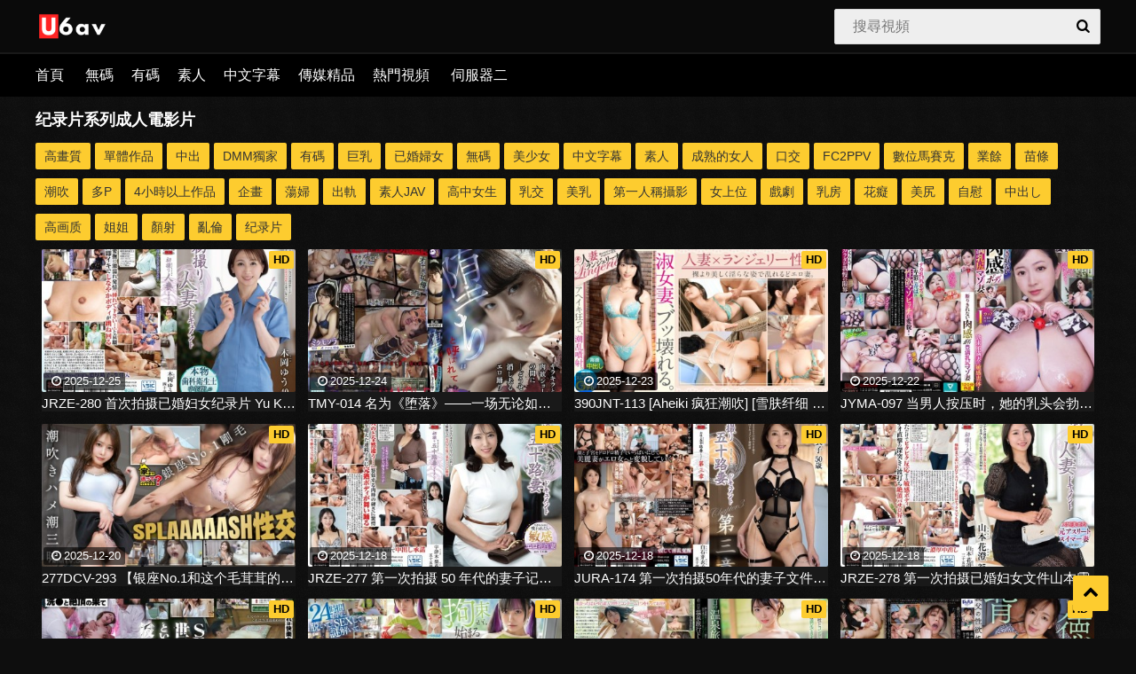

--- FILE ---
content_type: text/html; charset=utf-8
request_url: https://u6av.com/e/tags/index.php?page=3&tagid=151&line=20&tempid=2
body_size: 6970
content:
<!DOCTYPE html>
<html lang="zh-TW">
<head>
<meta http-equiv="Content-Type" content="text/html; charset=utf-8">
<meta name="renderer" content="webkit">
<meta content="always" name="referrer">
<meta content="always" name="unsafe-url">
<meta http-equiv="X-UA-Compatible" content="IE=edge,chrome=1">
<meta name="viewport" content="width=device-width, initial-scale=1, maximum-scale=1, user-scalable=0">
<meta name="keywords" content="纪录片" />
<meta name="description" content="纪录片 " />
<title>"纪录片系列"成人電影片列表頁 4 - U6AV</title>
<link rel="stylesheet" type="text/css" href="/theme/css/u6.css">
<script src="/theme/js/jquery-1.12.0.min.js"></script>
<script src="/theme/js/main.js" type="text/javascript"></script>
</head>
<body>
<div class="wrapper">
<header class="header">
				<div class="container">
					<a href="#" class="nav-toggle"><i class="icon-menu"></i></a>
					<a href="#" class="search-toggle"><i class="icon-search"></i></a>
					<div class="logo clearfix" style="height: 40px;">
						<a href="/" style="margin: 0px;">
							<img src="/theme/images/logo.png" height="34px">
						</a>
					</div>
					<div class="search">
						<form onsubmit="return checkSearchForm()" method="post" name="searchform" id="searchform" class="searchform" action="/e/search/index.php" >
							<input type="text" name="keyboard" id="q" class="input-search" placeholder="搜尋視頻" value="">
							<button type="submit" class="btn-search"><i class="icon-search"></i></button>
        <input type="hidden" value="title" name="show">
        <input type="hidden" value="1" name="tempid">
        <input type="hidden" value="news" name="tbname">
        <input name="mid" value="1" type="hidden">
        <input name="dopost" value="search" type="hidden">
						</form>
					</div>
				</div>
			</header>
			<nav class="nav">
				<div class="container">
					<ul class="nav-main">
						<li><a href="/">首頁</a></li>
<li><a href="/e/action/ListInfo/?classid=2">無碼</a></li><li><a href="/e/action/ListInfo/?classid=1">有碼</a></li><li><a href="/e/action/ListInfo/?classid=5">素人</a></li><li><a href="/e/action/ListInfo/?classid=3">中文字幕</a></li><li><a href="/e/action/ListInfo/?classid=4">傳媒精品</a></li><li><a href="/popular/">熱門視頻</a></li>
<li><a href="https://k6av.com/" target="_blank">伺服器二</a></li>
<!--<li><a href="https://x6dh.com" target="_blank">更多好站</a></li>-->			
</ul>
				</div>
			</nav>
			<div class="keywords-container container">
			    <div class="columns">
			        <h2>纪录片系列成人電影片</h2>
<div class="tags">
 
<a href="/e/tags/?tagname=%E9%AB%98%E7%95%AB%E8%B3%AA"  target="_self"><span class="tag">高畫質</span></a>     
<a href="/e/tags/?tagname=%E5%96%AE%E9%AB%94%E4%BD%9C%E5%93%81"  target="_self"><span class="tag">單體作品</span></a>     
<a href="/e/tags/?tagname=%E4%B8%AD%E5%87%BA"  target="_self"><span class="tag">中出</span></a>     
<a href="/e/tags/?tagname=DMM%E7%8D%A8%E5%AE%B6"  target="_self"><span class="tag">DMM獨家</span></a>     
<a href="/e/tags/?tagname=%E6%9C%89%E7%A2%BC"  target="_self"><span class="tag">有碼</span></a>     
<a href="/e/tags/?tagname=%E5%B7%A8%E4%B9%B3"  target="_self"><span class="tag">巨乳</span></a>     
<a href="/e/tags/?tagname=%E5%B7%B2%E5%A9%9A%E5%A9%A6%E5%A5%B3"  target="_self"><span class="tag">已婚婦女</span></a>     
<a href="/e/tags/?tagname=%E7%84%A1%E7%A2%BC"  target="_self"><span class="tag">無碼</span></a>     
<a href="/e/tags/?tagname=%E7%BE%8E%E5%B0%91%E5%A5%B3"  target="_self"><span class="tag">美少女</span></a>     
<a href="/e/tags/?tagname=%E4%B8%AD%E6%96%87%E5%AD%97%E5%B9%95"  target="_self"><span class="tag">中文字幕</span></a>     
<a href="/e/tags/?tagname=%E7%B4%A0%E4%BA%BA"  target="_self"><span class="tag">素人</span></a>     
<a href="/e/tags/?tagname=%E6%88%90%E7%86%9F%E7%9A%84%E5%A5%B3%E4%BA%BA"  target="_self"><span class="tag">成熟的女人</span></a>     
<a href="/e/tags/?tagname=%E5%8F%A3%E4%BA%A4"  target="_self"><span class="tag">口交</span></a>     
<a href="/e/tags/?tagname=FC2PPV"  target="_self"><span class="tag">FC2PPV</span></a>     
<a href="/e/tags/?tagname=%E6%95%B8%E4%BD%8D%E9%A6%AC%E8%B3%BD%E5%85%8B"  target="_self"><span class="tag">數位馬賽克</span></a>     
<a href="/e/tags/?tagname=%E6%A5%AD%E9%A4%98"  target="_self"><span class="tag">業餘</span></a>     
<a href="/e/tags/?tagname=%E8%8B%97%E6%A2%9D"  target="_self"><span class="tag">苗條</span></a>     
<a href="/e/tags/?tagname=%E6%BD%AE%E5%90%B9"  target="_self"><span class="tag">潮吹</span></a>     
<a href="/e/tags/?tagname=%E5%A4%9AP"  target="_self"><span class="tag">多P</span></a>     
<a href="/e/tags/?tagname=4%E5%B0%8F%E6%99%82%E4%BB%A5%E4%B8%8A%E4%BD%9C%E5%93%81"  target="_self"><span class="tag">4小時以上作品</span></a>     
<a href="/e/tags/?tagname=%E4%BC%81%E7%95%AB"  target="_self"><span class="tag">企畫</span></a>     
<a href="/e/tags/?tagname=%E8%95%A9%E5%A9%A6"  target="_self"><span class="tag">蕩婦</span></a>     
<a href="/e/tags/?tagname=%E5%87%BA%E8%BB%8C"  target="_self"><span class="tag">出軌</span></a>     
<a href="/e/tags/?tagname=%E7%B4%A0%E4%BA%BAJAV"  target="_self"><span class="tag">素人JAV</span></a>     
<a href="/e/tags/?tagname=%E9%AB%98%E4%B8%AD%E5%A5%B3%E7%94%9F"  target="_self"><span class="tag">高中女生</span></a>     
<a href="/e/tags/?tagname=%E4%B9%B3%E4%BA%A4"  target="_self"><span class="tag">乳交</span></a>     
<a href="/e/tags/?tagname=%E7%BE%8E%E4%B9%B3"  target="_self"><span class="tag">美乳</span></a>     
<a href="/e/tags/?tagname=%E7%AC%AC%E4%B8%80%E4%BA%BA%E7%A8%B1%E6%94%9D%E5%BD%B1"  target="_self"><span class="tag">第一人稱攝影</span></a>     
<a href="/e/tags/?tagname=%E5%A5%B3%E4%B8%8A%E4%BD%8D"  target="_self"><span class="tag">女上位</span></a>     
<a href="/e/tags/?tagname=%E6%88%B2%E5%8A%87"  target="_self"><span class="tag">戲劇</span></a>     
<a href="/e/tags/?tagname=%E4%B9%B3%E6%88%BF"  target="_self"><span class="tag">乳房</span></a>     
<a href="/e/tags/?tagname=%E8%8A%B1%E7%99%A1"  target="_self"><span class="tag">花癡</span></a>     
<a href="/e/tags/?tagname=%E7%BE%8E%E5%B0%BB"  target="_self"><span class="tag">美尻</span></a>     
<a href="/e/tags/?tagname=%E8%87%AA%E6%85%B0"  target="_self"><span class="tag">自慰</span></a>     
<a href="/e/tags/?tagname=%E4%B8%AD%E5%87%BA%E3%81%97"  target="_self"><span class="tag">中出し</span></a>     
<a href="/e/tags/?tagname=%E9%AB%98%E7%94%BB%E8%B4%A8"  target="_self"><span class="tag">高画质</span></a>     
<a href="/e/tags/?tagname=%E5%A7%90%E5%A7%90"  target="_self"><span class="tag">姐姐</span></a>     
<a href="/e/tags/?tagname=%E9%A1%8F%E5%B0%84"  target="_self"><span class="tag">顏射</span></a>     
<a href="/e/tags/?tagname=%E4%BA%82%E5%80%AB"  target="_self"><span class="tag">亂倫</span></a>     
<a href="/e/tags/?tagname=%E7%BA%AA%E5%BD%95%E7%89%87"  target="_self"><span class="tag">纪录片</span></a>    </div>
			        <div class="videos-container">
<div class="th">
						<div class="th-image">
							<a href="/censored/218448.html">
								<img src="/timthumb.php?src=https://n1.1026cdn.sx/censored/b/413303_JRZE-280.jpg&w=380&h=214">
								<span class="th-rating th-rating-up"><!--<i class="icon-thumbs-up-alt"></i>84%--></span>
																<span class="th-hd">HD</span>
																<span class="th-duration"><i class="icon-clock"></i>2025-12-25</span>
								<!--<span class="th-views"><i class="icon-eye"></i><em class="clicknum" data-class="1" data-id="218448">...</em></span>-->
							</a>
						</div>
						<a class="th-description" href="/censored/218448.html">JRZE-280 首次拍摄已婚妇女纪录片 Yu Kioka</a>
					</div><div class="th">
						<div class="th-image">
							<a href="/censored/218398.html">
								<img src="/timthumb.php?src=https://n1.1026cdn.sx/censored/b/413190_TMY-014.jpg&w=380&h=214">
								<span class="th-rating th-rating-up"><!--<i class="icon-thumbs-up-alt"></i>84%--></span>
																<span class="th-hd">HD</span>
																<span class="th-duration"><i class="icon-clock"></i>2025-12-24</span>
								<!--<span class="th-views"><i class="icon-eye"></i><em class="clicknum" data-class="1" data-id="218398">...</em></span>-->
							</a>
						</div>
						<a class="th-description" href="/censored/218398.html">TMY-014 名为《堕落》——一场无论如何都会被抹去的色情舞蹈，在闪闪发光和淫荡的表演之间</a>
					</div><div class="th">
						<div class="th-image">
							<a href="/amateur/218342.html">
								<img src="/timthumb.php?src=https://n1.1025cdn.sx/amateur/b/270585_390JNT-113.jpg&w=380&h=214">
								<span class="th-rating th-rating-up"><!--<i class="icon-thumbs-up-alt"></i>84%--></span>
																<span class="th-hd">HD</span>
																<span class="th-duration"><i class="icon-clock"></i>2025-12-23</span>
								<!--<span class="th-views"><i class="icon-eye"></i><em class="clicknum" data-class="5" data-id="218342">...</em></span>-->
							</a>
						</div>
						<a class="th-description" href="/amateur/218342.html">390JNT-113 [Aheiki 疯狂潮吹] [雪肤纤细 x 中出 x G 奶] [成人不道德内衣性爱] 黑发雪肤美女妻子被大鸡巴毁了！！这是别人的鸡鸡，但我想看看。我想触摸它。我想舔它，我想咬它。名媛夫人内心深处隐藏的欲望爆发，疯狂、超越快感……！！！【澪，26岁，结婚1年】#31</a>
					</div><div class="th">
						<div class="th-image">
							<a href="/censored/218264.html">
								<img src="/timthumb.php?src=https://n1.1025cdn.sx/censored/b/412852_JYMA-097.jpg&w=380&h=214">
								<span class="th-rating th-rating-up"><!--<i class="icon-thumbs-up-alt"></i>84%--></span>
																<span class="th-hd">HD</span>
																<span class="th-duration"><i class="icon-clock"></i>2025-12-22</span>
								<!--<span class="th-views"><i class="icon-eye"></i><em class="clicknum" data-class="1" data-id="218264">...</em></span>-->
							</a>
						</div>
						<a class="th-description" href="/censored/218264.html">JYMA-097 当男人按压时，她的乳头会勃起，阴户会变得湿润。身材丰满，屁股丰满，让人无法拒绝的受虐狂妻子。 Reo Fujisawa，一位受虐狂妻子，当她的大屁股被戏弄时就会射精。</a>
					</div><div class="th">
						<div class="th-image">
							<a href="/amateur/218084.html">
								<img src="/timthumb.php?src=https://n1.1025cdn.sx/amateur/b/270404_277DCV-293.jpg&w=380&h=214">
								<span class="th-rating th-rating-up"><!--<i class="icon-thumbs-up-alt"></i>84%--></span>
																<span class="th-hd">HD</span>
																<span class="th-duration"><i class="icon-clock"></i>2025-12-20</span>
								<!--<span class="th-views"><i class="icon-eye"></i><em class="clicknum" data-class="5" data-id="218084">...</em></span>-->
							</a>
						</div>
						<a class="th-description" href="/amateur/218084.html">277DCV-293 【银座No.1和这个毛茸茸的SP】800万日元阴毛保险！？阴毛生长4年了！神奇湿润的阴毛！泵式硬活塞深喉！没错，没错！你太伤喉咙了！⇒ 女人把男人的手指深深地含在嘴里，就是受虐狂⇒ 说到受虐狂……不写也能理解的很难玩⇒ 太吹了！喷！马鞍潮！飞溅性爱⇒阴毛爱！我向一个正在掉头发的女人抱怨……我可以带她回家吗？案例.285</a>
					</div><div class="th">
						<div class="th-image">
							<a href="/censored/217969.html">
								<img src="/timthumb.php?src=https://n1.1025cdn.sx/censored/b/412671_JRZE-277.jpg&w=380&h=214">
								<span class="th-rating th-rating-up"><!--<i class="icon-thumbs-up-alt"></i>84%--></span>
																<span class="th-hd">HD</span>
																<span class="th-duration"><i class="icon-clock"></i>2025-12-18</span>
								<!--<span class="th-views"><i class="icon-eye"></i><em class="clicknum" data-class="1" data-id="217969">...</em></span>-->
							</a>
						</div>
						<a class="th-description" href="/censored/217969.html">JRZE-277 第一次拍摄 50 年代的妻子记录 Rika Utsugi</a>
					</div><div class="th">
						<div class="th-image">
							<a href="/censored/218006.html">
								<img src="/timthumb.php?src=https://n1.1026cdn.sx/censored/b/412707_JURA-174.jpg&w=380&h=214">
								<span class="th-rating th-rating-up"><!--<i class="icon-thumbs-up-alt"></i>84%--></span>
																<span class="th-hd">HD</span>
																<span class="th-duration"><i class="icon-clock"></i>2025-12-18</span>
								<!--<span class="th-views"><i class="icon-eye"></i><em class="clicknum" data-class="1" data-id="218006">...</em></span>-->
							</a>
						</div>
						<a class="th-description" href="/censored/218006.html">JURA-174 第一次拍摄50年代的妻子文件第3章白石芽衣子</a>
					</div><div class="th">
						<div class="th-image">
							<a href="/censored/217962.html">
								<img src="/timthumb.php?src=https://n1.1025cdn.sx/censored/b/412680_JRZE-278.jpg&w=380&h=214">
								<span class="th-rating th-rating-up"><!--<i class="icon-thumbs-up-alt"></i>84%--></span>
																<span class="th-hd">HD</span>
																<span class="th-duration"><i class="icon-clock"></i>2025-12-18</span>
								<!--<span class="th-views"><i class="icon-eye"></i><em class="clicknum" data-class="1" data-id="217962">...</em></span>-->
							</a>
						</div>
						<a class="th-description" href="/censored/217962.html">JRZE-278 第一次拍摄已婚妇女文件山本霞</a>
					</div><div class="th">
						<div class="th-image">
							<a href="/chinese-subtitles/217944.html">
								<img src="/timthumb.php?src=https://n1.1025cdn.sx/censored/b/409225_START-453.jpg&w=380&h=214">
								<span class="th-rating th-rating-up"><!--<i class="icon-thumbs-up-alt"></i>84%--></span>
																<span class="th-hd">HD</span>
																<span class="th-duration"><i class="icon-clock"></i>2025-12-17</span>
								<!--<span class="th-views"><i class="icon-eye"></i><em class="clicknum" data-class="3" data-id="217944">...</em></span>-->
							</a>
						</div>
						<a class="th-description" href="/chinese-subtitles/217944.html">[中文字幕]START-453 我在找小仓尤奈。</a>
					</div><div class="th">
						<div class="th-image">
							<a href="/censored/217872.html">
								<img src="/timthumb.php?src=https://n1.1024cdn.sx/censored/b/412639_FTAV-015.jpg&w=380&h=214">
								<span class="th-rating th-rating-up"><!--<i class="icon-thumbs-up-alt"></i>84%--></span>
																<span class="th-hd">HD</span>
																<span class="th-duration"><i class="icon-clock"></i>2025-12-16</span>
								<!--<span class="th-views"><i class="icon-eye"></i><em class="clicknum" data-class="1" data-id="217872">...</em></span>-->
							</a>
						</div>
						<a class="th-description" href="/censored/217872.html">FTAV-015 突然开始全身束缚的24小时真实逃亡，难道是Issai Saisai史上最难的恐慌刺激？！性文件！累计粉丝数40万的台湾美女网红，与不会说语言的纯日本演员被困在深山房子里，胸前暴露……</a>
					</div><div class="th">
						<div class="th-image">
							<a href="/chinese-subtitles/217808.html">
								<img src="/timthumb.php?src=https://n1.1025cdn.sx/censored/b/411435_FNS-115.jpg&w=380&h=214">
								<span class="th-rating th-rating-up"><!--<i class="icon-thumbs-up-alt"></i>84%--></span>
																<span class="th-hd">HD</span>
																<span class="th-duration"><i class="icon-clock"></i>2025-12-15</span>
								<!--<span class="th-views"><i class="icon-eye"></i><em class="clicknum" data-class="3" data-id="217808">...</em></span>-->
							</a>
						</div>
						<a class="th-description" href="/chinese-subtitles/217808.html">[中文字幕]FNS-115 吉泽莉亚旅行记录了两天一夜的温泉，一名素人男人给了她一个安全套，她对第一次并不满意，所以他允许她进行原始性行为和体内射精。</a>
					</div><div class="th">
						<div class="th-image">
							<a href="/censored/217735.html">
								<img src="/timthumb.php?src=https://n1.1026cdn.sx/censored/b/412186_KAM-267.jpg&w=380&h=214">
								<span class="th-rating th-rating-up"><!--<i class="icon-thumbs-up-alt"></i>84%--></span>
																<span class="th-hd">HD</span>
																<span class="th-duration"><i class="icon-clock"></i>2025-12-14</span>
								<!--<span class="th-views"><i class="icon-eye"></i><em class="clicknum" data-class="1" data-id="217735">...</em></span>-->
							</a>
						</div>
						<a class="th-description" href="/censored/217735.html">KAM-267 儿媳照顾公公的性欲 不道德的护理 丈夫不在时禁止猥亵行为 吉井美纪</a>
					</div><div class="th">
						<div class="th-image">
							<a href="/chinese-subtitles/217708.html">
								<img src="/timthumb.php?src=https://n1.1025cdn.sx/censored/b/400157_SDNM-523.jpg&w=380&h=214">
								<span class="th-rating th-rating-up"><!--<i class="icon-thumbs-up-alt"></i>84%--></span>
																<span class="th-hd">HD</span>
																<span class="th-duration"><i class="icon-clock"></i>2025-12-14</span>
								<!--<span class="th-views"><i class="icon-eye"></i><em class="clicknum" data-class="3" data-id="217708">...</em></span>-->
							</a>
						</div>
						<a class="th-description" href="/chinese-subtitles/217708.html">SDNM-523 凭借她的自然亮度，工作中的绘画学校总是充满微笑的Imamura Yumi，34岁的第5章：忘记我的丈夫和日常生活，并通过桑拿浴和按摩放松。她被宽容和原谅，被允许在她里面暨</a>
					</div><div class="th">
						<div class="th-image">
							<a href="/censored/217698.html">
								<img src="/timthumb.php?src=https://n1.1026cdn.sx/censored/b/412703_FTHTD-152.jpg&w=380&h=214">
								<span class="th-rating th-rating-up"><!--<i class="icon-thumbs-up-alt"></i>84%--></span>
																<span class="th-hd">HD</span>
																<span class="th-duration"><i class="icon-clock"></i>2025-12-14</span>
								<!--<span class="th-views"><i class="icon-eye"></i><em class="clicknum" data-class="1" data-id="217698">...</em></span>-->
							</a>
						</div>
						<a class="th-description" href="/censored/217698.html">FTHTD-152 [特写非小说] 我正在照顾我的兄弟。我们家有一条规定，我的妹妹是一名年轻的看护人，她呆在家里并处理她兄弟姐妹的性别问题。黑岛丽</a>
					</div><div class="th">
						<div class="th-image">
							<a href="/censored/217694.html">
								<img src="/timthumb.php?src=https://n1.1024cdn.sx/censored/b/412717_FTHTD-163.jpg&w=380&h=214">
								<span class="th-rating th-rating-up"><!--<i class="icon-thumbs-up-alt"></i>84%--></span>
																<span class="th-hd">HD</span>
																<span class="th-duration"><i class="icon-clock"></i>2025-12-14</span>
								<!--<span class="th-views"><i class="icon-eye"></i><em class="clicknum" data-class="1" data-id="217694">...</em></span>-->
							</a>
						</div>
						<a class="th-description" href="/censored/217694.html">FTHTD-163 BACHELOR・FALENO TUBE SEASON2 摇摆于友情与爱情之间的本性</a>
					</div><div class="th">
						<div class="th-image">
							<a href="/censored/217517.html">
								<img src="/timthumb.php?src=https://n1.1025cdn.sx/censored/b/412037_EUUD-79.jpg&w=380&h=214">
								<span class="th-rating th-rating-up"><!--<i class="icon-thumbs-up-alt"></i>84%--></span>
																<span class="th-hd">HD</span>
																<span class="th-duration"><i class="icon-clock"></i>2025-12-12</span>
								<!--<span class="th-views"><i class="icon-eye"></i><em class="clicknum" data-class="1" data-id="217517">...</em></span>-->
							</a>
						</div>
						<a class="th-description" href="/censored/217517.html">EUUD-79 是的，我很高兴！什么都可以点的Center Village居酒屋「今天的顾客是里海悠日」喝完酒的感觉真好，之后的性爱感觉超级好！！</a>
					</div><div class="th">
						<div class="th-image">
							<a href="/censored/217487.html">
								<img src="/timthumb.php?src=https://n1.1025cdn.sx/censored/b/412042_MEKO-375.jpg&w=380&h=214">
								<span class="th-rating th-rating-up"><!--<i class="icon-thumbs-up-alt"></i>84%--></span>
																<span class="th-hd">HD</span>
																<span class="th-duration"><i class="icon-clock"></i>2025-12-12</span>
								<!--<span class="th-views"><i class="icon-eye"></i><em class="clicknum" data-class="1" data-id="217487">...</em></span>-->
							</a>
						</div>
						<a class="th-description" href="/censored/217487.html">MEKO-375 “出租阿姨”服务回报105 我想与这位色情且善良的阿姨进行更精彩的性爱，只要我提出要求，她就会偷偷地让我与她发生性关系，所以我决定改变她。</a>
					</div><div class="th">
						<div class="th-image">
							<a href="/censored/217486.html">
								<img src="/timthumb.php?src=https://n1.1024cdn.sx/censored/b/412043_MEKO-374.jpg&w=380&h=214">
								<span class="th-rating th-rating-up"><!--<i class="icon-thumbs-up-alt"></i>84%--></span>
																<span class="th-hd">HD</span>
																<span class="th-duration"><i class="icon-clock"></i>2025-12-12</span>
								<!--<span class="th-views"><i class="icon-eye"></i><em class="clicknum" data-class="1" data-id="217486">...</em></span>-->
							</a>
						</div>
						<a class="th-description" href="/censored/217486.html">MEKO-374 “出租阿姨”服务回报104 我想与这位色情且善良的阿姨进行更精彩的性爱，如果我提出要求，她甚至会偷偷地让我与她发生性关系，所以我决定改变她。</a>
					</div><div class="th">
						<div class="th-image">
							<a href="/amateur/217461.html">
								<img src="/timthumb.php?src=https://n1.1024cdn.sx/amateur/b/269917_ABF-296.jpg&w=380&h=214">
								<span class="th-rating th-rating-up"><!--<i class="icon-thumbs-up-alt"></i>84%--></span>
																<span class="th-hd">HD</span>
																<span class="th-duration"><i class="icon-clock"></i>2025-12-12</span>
								<!--<span class="th-views"><i class="icon-eye"></i><em class="clicknum" data-class="5" data-id="217461">...</em></span>-->
							</a>
						</div>
						<a class="th-description" href="/amateur/217461.html">ABF-296 「私、セックスが本当に好きなんです…。」 case.05 野々浦暖【限定特典映像30分付き】</a>
					</div><div class="th">
						<div class="th-image">
							<a href="/censored/217471.html">
								<img src="/timthumb.php?src=https://n1.1024cdn.sx/censored/b/412041_JRZE-276.jpg&w=380&h=214">
								<span class="th-rating th-rating-up"><!--<i class="icon-thumbs-up-alt"></i>84%--></span>
																<span class="th-hd">HD</span>
																<span class="th-duration"><i class="icon-clock"></i>2025-12-12</span>
								<!--<span class="th-views"><i class="icon-eye"></i><em class="clicknum" data-class="1" data-id="217471">...</em></span>-->
							</a>
						</div>
						<a class="th-description" href="/censored/217471.html">JRZE-276 首次拍摄已婚妇女资料赤坂千鹤</a>
					</div>
	</ul>
			        </div>
			    </div>
			</div>
<center>
<script type="application/javascript">
if(window.innerWidth >= 768){
  document.write('<script  ' + 'type="application/javascript" src="/d/js/acmsd/thea1.js"><' + '/script>');
}
if(window.innerWidth < 768){
  document.write('<script  ' + 'type="application/javascript" src="/d/js/acmsd/thea2.js"><' + '/script>');
}
</script>
</center>
    <footer class="pagination">
      <ul>
        <li><a href="/e/tags/index.php?page=0&amp;tagid=151&amp;line=20&amp;tempid=2" class="c-nav ease">首頁</a></li><li><a href="/e/tags/index.php?page=2&amp;tagid=151&amp;line=20&amp;tempid=2" class="c-nav prev ease">上頁</a></li><li><a href="/e/tags/index.php?page=1&amp;tagid=151&amp;line=20&amp;tempid=2" class="ease">2</a><li><a href="/e/tags/index.php?page=2&amp;tagid=151&amp;line=20&amp;tempid=2" class="ease">3</a><li class="active"><span>4</span></li><li><a href="/e/tags/index.php?page=4&amp;tagid=151&amp;line=20&amp;tempid=2" class="ease">5</a><li><a href="/e/tags/index.php?page=5&amp;tagid=151&amp;line=20&amp;tempid=2" class="ease">6</a><li><a href="/e/tags/index.php?page=4&amp;tagid=151&amp;line=20&amp;tempid=2" class="c-nav next ease a1">下頁</a></li><li><a href="/e/tags/index.php?page=367&amp;tagid=151&amp;line=20&amp;tempid=2" class="c-nav ease">末頁</a></li><li><span>共7347部影片</span></li>
      </ul>
    </footer>
<script src="/theme/js/main.js"></script>
<div id="histats_counter" class="none"></div>
			<span class="goup" style="right: 31px; bottom: 31px; display: inline;"><i class="icon-up-open"></i></span>
			<footer class="footer">
				<div class="container">
					<ul class="footer-nav padshow">
						<li>警告：本站禁止未滿18周歲訪客瀏覽,如果當地法律禁止請自覺離開本站！收藏本站：請使用Ctrl+D進行收藏。聯絡郵箱：figtvb#gmail.com</li>
					</ul>
					<ul class="footer-nav padshow">
						<li><a href="/" target="_blank">關於我們</a></li>
						<li><a href="/" target="_blank">聯系我們</a></li>
						<li><a href="/" target="_blank">免責聲明</a></li>
						<li><a href="/pages/dmca.html" target="_blank">DMCA</a></li>
					</ul>
					<p>Copyright © 2021 u6av All Rights Reserved.</p>
				</div>
			</footer>
			<div class="wrapper-overlay"></div>
		</div>


		<div class="sidebar-nav">
			<div class="sidebar-nav-title clearfix">
				<!--<h3>导航栏</h3>-->
				<a class="sidebar-nav-close" href="#"><i class="icon-cancel"></i></a>
			</div>
			<div class="sidebar-nav-content">
				<ul class="nav-main none">
				</ul>
			</div>
		</div>
		<div id="lean-overlay"></div>
		<div style="width:100%;height:100%;position:fixed;top:0;left:0;z-index:9999999;display:none;"></div>
<script>
 window.onload = function(){
    $('.clicknum').each(function(i){
            var url="/e/public/ViewClick?&down=0&nojs=1&classid="+$(this).attr("data-class")+"&id="+$(this).attr("data-id");
            $(this).load(url);
         });
 } 
</script>
<!--
<script>
function checkbrowse() {   
var ua = navigator.userAgent.toLowerCase();   
var is = (ua.match(/b(chrome|opera|safari|msie|firefox)b/) || ['', 'mozilla'])[1];   
var r = '(?:' + is + '|version)[/: ]([d.]+)';   
var v = (ua.match(new RegExp(r)) || [])[1];   
jQuery.browser.is = is;   
jQuery.browser.ver = v;   
return {   
'is': jQuery.browser.is,   
'ver': jQuery.browser.ver   
}   
}  
$("img").lazyload({
effect:"fadeIn"
});
</script>
-->
<!-- Histats.com  START  (aync)-->
<script type="text/javascript">var _Hasync= _Hasync|| [];
_Hasync.push(['Histats.start', '1,4455225,4,0,0,0,00010000']);
_Hasync.push(['Histats.fasi', '1']);
_Hasync.push(['Histats.track_hits', '']);
(function() {
var hs = document.createElement('script'); hs.type = 'text/javascript'; hs.async = true;
hs.src = ('//s10.histats.com/js15_as.js');
(document.getElementsByTagName('head')[0] || document.getElementsByTagName('body')[0]).appendChild(hs);
})();</script>
<noscript><a href="/" target="_blank"><img  src="//sstatic1.histats.com/0.gif?4455225&101" alt="counter easy hit" border="0"></a></noscript>
<!-- Histats.com  END  -->
<script async src="https://www.googletagmanager.com/gtag/js?id=G-61EZSYQL46"></script>
<script>
  window.dataLayer = window.dataLayer || [];
  function gtag(){dataLayer.push(arguments);}
  gtag('js', new Date());

  gtag('config', 'G-61EZSYQL46');
</script>
<script src="/d/js/acmsd/thea6.js"></script>
<script defer src="https://static.cloudflareinsights.com/beacon.min.js/vcd15cbe7772f49c399c6a5babf22c1241717689176015" integrity="sha512-ZpsOmlRQV6y907TI0dKBHq9Md29nnaEIPlkf84rnaERnq6zvWvPUqr2ft8M1aS28oN72PdrCzSjY4U6VaAw1EQ==" data-cf-beacon='{"version":"2024.11.0","token":"350e50f7ce884750abfe1a263d36f6b4","r":1,"server_timing":{"name":{"cfCacheStatus":true,"cfEdge":true,"cfExtPri":true,"cfL4":true,"cfOrigin":true,"cfSpeedBrain":true},"location_startswith":null}}' crossorigin="anonymous"></script>
</body>
</html>

--- FILE ---
content_type: text/css
request_url: https://u6av.com/theme/css/u6.css
body_size: 10061
content:
/*!normalize.css v8.0.1 | MIT License | github.com/necolas/normalize.css*/html{line-height:1.15;-webkit-text-size-adjust:100%}body{margin:0}main{display:block}h1{font-size:2em;margin:.67em 0}hr{box-sizing:content-box;height:0;overflow:visible}pre{font-family:monospace,monospace;font-size:1em}a{background-color:transparent}abbr[title]{border-bottom:none;text-decoration:underline;text-decoration:underline dotted}b,strong{font-weight:bolder}code,kbd,samp{font-family:monospace,monospace;font-size:1em}small{font-size:80%}sub,sup{font-size:75%;line-height:0;position:relative;vertical-align:baseline}sub{bottom:-.25em}sup{top:-.5em}img{border-style:none}button,input,optgroup,select,textarea{font-family:inherit;font-size:100%;line-height:1.15;margin:0}button,input{overflow:visible}button,select{text-transform:none}button,[type=button],[type=reset],[type=submit]{-webkit-appearance:button}button::-moz-focus-inner,[type=button]::-moz-focus-inner,[type=reset]::-moz-focus-inner,[type=submit]::-moz-focus-inner{border-style:none;padding:0}button:-moz-focusring,[type=button]:-moz-focusring,[type=reset]:-moz-focusring,[type=submit]:-moz-focusring{outline:1px dotted ButtonText}fieldset{padding:.35em .75em .625em}legend{box-sizing:border-box;color:inherit;display:table;max-width:100%;padding:0;white-space:normal}progress{vertical-align:baseline}textarea{overflow:auto}[type=checkbox],[type=radio]{box-sizing:border-box;padding:0}[type=number]::-webkit-inner-spin-button,[type=number]::-webkit-outer-spin-button{height:auto}[type=search]{-webkit-appearance:textfield;outline-offset:-2px}[type=search]::-webkit-search-decoration{-webkit-appearance:none}::-webkit-file-upload-button{-webkit-appearance:button;font:inherit}details{display:block}summary{display:list-item}template{display:none}[hidden]{display:none}
.none{display:none;}
.banner-gg img{height:60px;width:960px;}
.fluid_initial_play{background-color:#fdcc2f !important;}
.nav-user .dropdown-container li{padding:5px 5px;}
.plyr--full-ui input[type=range]{color:#fdcc2f !important;}
.plyr__loading-progress,.plyr__control--overlaid{background:#fdcc2f !important;}
* {
    outline: 0
}

body {
    background: #0e0e0e url(../images/bgd.png);
    font-family: -apple-system, BlinkMacSystemFont, segoe ui, Roboto, helvetica neue, Helvetica, Arial, sans-serif;
    font-size: 16px;
    font-weight: 400;
    color: #898989;
    overflow-x: hidden
}

.clearfix:after, .container:after, .thumbs:after, .title:after {
    content: "";
    display: table;
    clear: both
}

.clear, .clearm {
    clear: both
}

.clearm {
    display: none
}

a {
    color: #fff;
    text-decoration: none;
    -webkit-transition: color .3s;
    -o-transition: color .3s;
    transition: color .3s
}

a:hover {
    color: #ffe56d
}

ul, li {
    margin: 0;
    padding: 0;
    list-style: none
}

h1, h2, h3 {
    margin: 10px 0;
    font-size: 18px;
    font-weight: 700;
    color: #fff;
    line-height: 32px
}

.error404 {
    padding: 60px 0 120px;
    font-size: 120px;
    font-weight: 700;
    color: #ddd;
    text-align: center
}

.errordeleted {
    padding: 20px 0;
    font-size: 30px;
    font-weight: 700;
    color: #fdcc2f;
    text-align: center
}

.errorreturn {
    padding: 0 0 100px;
    font-size: 24px;
    font-weight: 600;
    color: #fff;
    text-align: center
}

.wrapper {
    position: relative;
    -webkit-transition: left .3s;
    -o-transition: left .3s;
    transition: left .3s;
	min-height:650px;
}

.wrapper-overlay {
    position: absolute;
    top: 0;
    right: 0;
    bottom: 0;
    left: 0;
    display: none;
    background: rgba(0, 0, 0, .5);
    z-index: 50
}

.title h1, .title h2, .title h3 {
    float: left
}

.vd-quality {
    display: -moz-inline-stack;
    display: inline-block;
    zoom: 1;
    *display: inline;
    background: #fdcc2f;
    -webkit-border-radius: 2px;
    -moz-border-radius: 2px;
    border-radius: 2px;
    color: #000;
    font-size: 14px;
    line-height: 16px;
    margin-left: 4px;
    margin-bottom: 2px;
    padding: 2px 3px 1px;
    vertical-align: text-bottom
}

.input-container {
    margin: 0 0 10px
}

.input-container label {
    margin: 0 0 4px;
    display: block
}

.input-text {
    width: 100%;
    height: 40px;
    padding: 0 10px;
    -webkit-box-sizing: border-box;
    box-sizing: border-box;
    border: 1px solid #d8d8d8;
    border-radius: 2px;
    background: #eee;
    -webkit-transition: opacity .3s;
    -o-transition: opacity .3s;
    transition: opacity .3s
}

.input-text:focus {
    opacity: .9;
    border-color: #c8c8c8
}

textarea.input-text {
    height: 124px;
    padding: 5px 10px 52px;
    resize: none
}

.btn-default {
	margin-top:2px;
    min-width: 32px;
    height: 32px;
    padding: 0 10px;
    display: inline-block;
    border-radius: 2px;
    background: #4baf4a;
    -webkit-box-sizing: border-box;
    box-sizing: border-box;
    -webkit-transition: all .3s;
    -o-transition: all .3s;
    transition: all .3s;
    color: #fff;
    text-align: center;
    line-height: 30px;
    cursor: pointer
}

.btn-default:hover {
    border-color: #fd532f;
    background-color: #fd532f;
    color: #fff
}

.btn-default.active {
    border-color: #fd532f;
    background-color: #fd532f;
    color: #fff
}

.btn-primary {
	margin-top:2px;	
    min-width: 32px;
    height: 32px;
    padding: 0 10px;
    display: inline-block;
    border: 0;
    border-radius: 2px;
    background: #fdcc2f;
    -webkit-box-sizing: border-box;
    box-sizing: border-box;
    -webkit-transition: all .3s;
    -o-transition: all .3s;
    transition: all .3s;
    color: #000;
    text-align: center;
    line-height: 30px;
    cursor: pointer
}

.btn-primary:hover {
    opacity: .9;
    color: #000
}
.btn-download {
	margin-top:2px;
    display: inline-block;
    line-height: 1;
    padding: 10px 15px;
    font-size: 14px;
    cursor: pointer;
    border: 1px solid #fdcc2f;
    border-radius: 2px;
    color: #000;
    background: #fdcc2f;
    height: 36px;	
}

.btn-download:hover {
    opacity: .9;
    color: #fff
}
.button-container button {
    float: right
}

.button-container span {
    display: inline-block;
    float: left;
    line-height: 32px
}

.container {
    position: relative;
    width: 1200px;
    margin: 0 auto
}

.header {
    padding: 10px 0;
    background: #0a0a0a;
    border-bottom: 1px solid #0a0a0a
}

.nav-toggle, .search-toggle {
    display: none
}

.nav-toggle.toggled, .search-toggle.toggled {
    color: #fdcc2f
}

.logo {
    float: left;
    width: 170px;
    white-space: nowrap
}

.logo a {
    display: block;
    -webkit-transition: opacity .3s;
    -o-transition: opacity .3s;
    transition: opacity .3s;
    color: #fff
}

.logo a:hover {
    color: #fff;
    opacity: .9
}

.logo-icon {
    width: 40px;
    height: 40px;
    margin: 0 10px 0 0;
    display: block;
    float: left;
    background: #fdcc2f;
    border-radius: 2px;
    font-size: 24px;
    text-align: center;
    line-height: 40px
}

.logo-text {
    margin: 0;
    font-size: 20px;
    font-weight: 700;
    color: #fdcc2f;
    line-height: 22px;
    display: block
}

.logo h1 {
    margin: 0;
    font-size: 18px;
    line-height: 20px
}

.logo small {
    font-size: 14px;
    color: #fff
}

.btn-upload {
    height: 40px;
    margin: 0 0 0 10px;
    padding: 0 20px 0 17px;
    display: block;
    float: right;
    background: #fdcc2f;
    border-radius: 2px;
    font-weight: 700;
    color: #000;
    text-align: center;
    text-transform: uppercase;
    line-height: 40px;
    -webkit-transition: opacity .3s;
    -o-transition: opacity .3s;
    transition: opacity .3s
}

.btn-upload:hover {
    color: #000;
    opacity: .9
}

.search {
    position: relative;
    width: 100%;
    max-width: 300px;
    height: 40px;
    float: right
}

.input-search {
    width: 100%;
    height: 40px;
    padding: 0 60px 0 20px;
    -webkit-box-sizing: border-box;
    box-sizing: border-box;
    border: 1px solid #d8d8d8;
    border-radius: 2px;
    background: #eee;
    -webkit-transition: opacity .3s;
    -o-transition: opacity .3s;
    transition: opacity .3s
}

.input-search:focus {
    opacity: .9;
    border-color: #c8c8c8
}

.btn-search {
    position: absolute;
    top: 0;
    right: 0;
    width: 40px;
    height: 40px;
    border: 0;
    border-radius: 2px;
    background: 0 0;
    cursor: pointer;
    -webkit-transition: opacity .3s;
    -o-transition: opacity .3s;
    transition: opacity .3s
}

.btn-search:hover {
    opacity: .5
}

.nav {
    padding: 15px 0;
    background: #000;
    box-shadow: 0 -2px 0 #191919;
    text-transform: uppercase
}

.nav li {
    display: inline-block
}

.nav-main {
    float: left
}

.nav-main .active {
    color: #fdcc2f
}

.nav-main li {
    margin: 0 20px 0 0
}

.nav-main li.dropdown {
    margin-right: 5px
}

.nav-user {
    float: right
}

.nav-user li {
    margin: 0 0 0 10px
}

.dropdown {
    position: relative
}

.dropdown-container {
    position: absolute;
    padding: 3px 0;
    display: none;
    background: #333;
    border-bottom-right-radius: 2px;
    border-bottom-left-radius: 2px;
    -webkit-box-sizing: border-box;
    box-sizing: border-box;
    -webkit-box-shadow: 0 2px 3px 0 rgba(0, 0, 0, .5);
    -moz-box-shadow: 0 2px 3px 0 rgba(0, 0, 0, .5);
    box-shadow: 0 2px 3px 0 rgba(0, 0, 0, .5);
    text-transform: none;
    z-index: 2
}

.dropdown-container li {
    margin: 0;
    display: block;
    white-space: nowrap
}

.dropdown-container li a {
    padding: 3px 10px;
    display: block
}

.dropdown-container li.sep {
    margin: 3px 0;
    border-top: 1px solid #000
}

.dropdown > a.active, .dropdown > a.active > i {
    color: #fdcc2f
}

.nav-main .dropdown-container {
    margin: 10px 0 0 -10px
}

.sidebar-nav {
    position: fixed;
    top: 0;
    left: -280px;
    bottom: 0;
    width: 280px;
    padding: 0 10px;
    background: #333;
    -webkit-box-sizing: border-box;
    box-sizing: border-box;
    -webkit-transition: left .3s;
    -o-transition: left .3s;
    transition: left .3s;
    z-index: 50
}

.sidebar-nav-title {
    border-bottom: 1px solid #000
}

.sidebar-nav-title h3 {
    float: left;
    line-height: 40px
}

.sidebar-nav-close {
    margin: 10px 0;
    float: right;
    font-size: 24px;
    line-height: 40px
}

.sidebar-nav ul {
    width: 100%;
    float: none
}

.sidebar-nav li {
    margin: 0;
    padding: 0;
    border-bottom: 1px solid #000;
    line-height: 40px
}

.sidebar-nav li a {
    display: block
}

.sidebar-nav .dropdown {
    margin: 0 !important
}

.sidebar-nav .dropdown-container {
    position: static;
    margin: 0;
    padding: 0;
    border: 0;
    background: 0 0;
    -webkit-box-shadow: none;
    -moz-box-shadow: none;
    box-shadow: none
}

.sidebar-nav .dropdown-container li {
    border-top: 1px solid #999;
    border-bottom: 0
}

.sidebar-nav .dropdown-container li.sep {
    display: none
}

.sidebar-nav .dropdown-container li a {
    padding: 0;
    color: #999
}

.sidebar-nav .dropdown-container li a:hover {
    color: #fdcc2f
}

.sidebar-nav .btn-upload {
    margin: 10px 0 0;
    float: none
}

.sort {
    margin: 10px auto;
    float: right
}

.sort li {
    display: inline-block
}

.thumbs {
    margin: 0 -7px
}

.th {
    position: relative;
    width: 18.85%;
    width: calc(25% - 14px);
    margin: 0 7px 14px;
    float: left;
    background: #191919
}

.th-image {
    position: relative;
    width: 100%;
    margin: 0 0 4px;
    padding: 56.25% 0 0;
    overflow: hidden;
    border-radius: 2px;
    background: #191919
}

.th-image a:hover {
    color: #898989
}

.th-image img {
    position: absolute;
    top: 0;
    left: 0;
    width: 100%;
    height: auto;
    display: block;
    background: #191919
}

/*.th-rating, */.th-hd, .th-duration, .th-views, .th-videos {
    position: absolute;
    height: 20px;
    padding: 0 5px;
    display: inline-block;
    background: rgba(0, 0, 0, .6);
    border-radius: 2px;
    -webkit-transition: all .3s;
    -o-transition: all .3s;
    transition: all .3s;
    font-size: 13px;
    color: #fff;
    line-height: 20px
}

.th-rating {
    top: 2px;
    left: 2px
}

.th-rating-up i {
    color: #27bc23
}

.th-rating-down i {
    color: #bc2323
}

.th-hd {
    top: 2px;
    right: 2px;
    background: #fdcc2f;
    text-transform: uppercase;
    color: #000;
    font-weight: 600;
    font-size: 13px
}

.th-duration {
    bottom: 2px;
    left: 2px
}

.th-views {
    right: 2px;
    bottom: 2px
}

.th-videos {
    top: 2px;
    right: 2px
}

.th:hover .th-rating, .th:hover .th-duration {
    left: -100px
}

.th:hover .th-hd, .th:hover .th-views {
    right: -100px
}

.th-description, .th-tags, .th-title {
    width: 100%;
    height: 18px;
    display: block;
    white-space: nowrap;
    overflow: hidden;
    font-size: 15px;
    text-overflow: ellipsis;
    line-height: 18px
}

.th:hover .th-description {
    color: #898989
}

.th-title {
    font-weight: 700;
    text-align: center
}

.th:hover .th-title {
    color: #898989
}

.th-tags {
    color: #fdcc2f
}

.th-tags a {
    color: #fdcc2f;
    text-decoration: underline
}

.th-tags a:hover {
    text-decoration: none
}

.paginator {
    margin: 10px 0 0;
    text-align: center
}

.paginator li {
    margin: 0 0 5px;
    display: inline-block
}

.paginator .btn-default {
    min-width: 42px;
    height: 42px;
    padding: 0 10px;
    display: inline-block;
    border-radius: 2px;
    background: #3d3d3d;
    -webkit-box-sizing: border-box;
    box-sizing: border-box;
    -webkit-transition: all .3s;
    -o-transition: all .3s;
    transition: all .3s;
    color: #fff;
    text-align: center;
    line-height: 40px;
    cursor: pointer
}

.paginator .btn-default.active {
    border-color: #fdcc2f;
    background-color: #fdcc2f;
    color: #000
}

.more {
    margin: 6px 0 0;
    text-align: center
}

.more a {
    min-width: 300px
}

.popular-searches {
    margin: 0 0 20px
}

.popular-searches li {
    margin: 0 0 4px;
    display: inline-block;
    vertical-align: top
}

.s1 {
    font-size: 11px
}

.s2 {
    font-size: 14px
}

.s3 {
    font-size: 16px
}

.s4 {
    font-size: 18px
}

.s5 {
    font-size: 18px;
    font-weight: 700
}

.categories {
    margin: 0 0 40px;
    font-size: 13px;
    -webkit-column-count: 6;
    -moz-column-count: 6;
    -o-column-count: 6;
    column-count: 6;
    -webkit-column-gap: 2%;
    -moz-column-gap: 2%;
    -o-column-gap: 2%;
    column-gap: 2%
}

.categories li {
    border-bottom: 1px solid #d8d8d8
}

.categories .categories-letter {
    padding: 5px 0;
    color: #fdcc2f
}

.categories a {
    padding: 5px 0;
    display: block
}

.categories span {
    float: right;
    color: #999;
    -webkit-transition: color .3s;
    -o-transition: color .3s;
    transition: color .3s
}

.categories a:hover span {
    color: #fdcc2f
}

.popular-tags {
    margin: 10px 0 0;
    padding: 6px 10px;
    background: #fff;
    border-radius: 2px;
    color: #999
}

.popular-tags strong {
    padding: 0 10px 0 0;
    color: #898989
}

.popular-tags a {
    color: #fdcc2f
}

.popular-tags a:hover {
    color: #898989
}

.model-container {
    margin: 0 0 14px
}

.model-image {
    width: 240px;
    margin: 0 14px 0 0;
    float: left
}

.model-image img {
    width: 100%;
    min-height: 135px;
    display: block;
    border-radius: 2px;
    background: #ddd
}

.model-image .content-rating {
    margin: 14px 0 0
}

.model-info {
    min-height: 181px;
    padding: 10px 14px;
    background: #fff;
    border-radius: 2px;
    overflow: hidden;
    -webkit-box-sizing: border-box;
    box-sizing: border-box
}

.model-info ul li {
    width: 33.33%;
    float: left
}

.model-info strong {
    color: #898989
}

.model-info p {
    margin: 10px 0 0
}

.model-channels strong {
    padding: 0 10px 0 0
}

.model-channels a {
    color: #fdcc2f
}

.model-channels a:hover {
    color: #898989
}

.content-rating {
    position: relative;
    max-width: 240px;
    /*height: 30px*/
}

.content-rate {
    width: 32px;
    height: 32px;
    padding: 0;
    font-size: 18px;
    line-height: 28px
}

.content-rate-up, .content-rate-up:hover {
    margin-right: 10px;
    float: left
}

.content-rate-down, .content-rate-down:hover {
    margin-left: 10px;
    float: right
}

.content-rate-up:hover {
    border-color: #27bc23;
    color: #27bc23
}

.content-rate-down:hover {
    border-color: #bc2323;
    color: #bc2323
}

.content-rate-stats {
    padding: 2px 0 0;
    font-size: 16px;
    text-align: center
}

.content-rate-stats strong {
    display: inline-block;
    color: #898989
}

.content-rate-line {
    height: 3px;
    margin: 8px 40px 0;
    background: #bc2323
}

.content-rate-line span {
    height: 3px;
    display: block;
    background: #27bc23
}

.video-container {
    width: calc(100% - 314px);
    float: left
}

.player-container {
    position: relative;
    padding: 56.25% 0 0;
    background: #000
}

.player {
    position: absolute;
    top: 0;
    left: 0;
    width: 100%;
    height: 100%
}

#LetMeJerkVideoPlayer {
    position: absolute;
    top: 0;
    left: 0;
    width: 100%;
    height: 100%
}

#loader {
    position: absolute;
    left: 50%;
    top: 50%;
    margin-left: -32px;
    margin-top: -32px
}

.tmp-player {
    width: 100%;
    height: 100%;
    display: block
}

.video-info p {
    margin: 10px 0 0;
    color: #898989
}

.video-info p strong {
    padding: 0 10px 0 0;
    font-weight: 400
}

.video-info p a {
    color: #fdcc2f
}

.video-info p a:hover {
    color: #898989
}

.video-actions {
    margin: 14px 0 0;
    padding: 0 0 14px;
    border-bottom: 1px solid #333;
    text-align: left
}

.video-actions .content-rating {
    width: 100%;
    max-width: 900px;
    float: left
}

.video-buttons {
    float: right
}

.video-info .video-stats {
    margin: 0;
    display: inline-block;
    vertical-align: top;
    overflow: hidden;
    line-height: 32px
}

.video-stats span {
    margin: 0 10px;
    display: inline-block;
    vertical-align: top;
    color: #898989
}

.comment {
    margin: 0 0 10px;
    padding: 0 0 10px;
    border-bottom: 1px solid #d8d8d8
}

.comment-avatar {
    width: 64px;
    height: 64px;
    margin: 0 10px 0 0;
    float: left;
    background: #ddd;
    border-radius: 2px;
    font-size: 32px;
    color: #898989;
    text-align: center;
    line-height: 64px
}

.comment-body {
    overflow: hidden
}

.comment-body p {
    margin: 0;
    color: #898989
}

.comments-form {
    position: relative
}

.comments-form textarea {
    background: #191919;
    color: #fff;
    border-color: #191919
}

.comments-controls {
    position: absolute;
    right: 0;
    bottom: 0;
    left: 0;
    margin: 0 10px;
    padding: 10px 0;
    border-top: 1px dashed #1f1f1f;
    -webkit-box-sizing: border-box;
    box-sizing: border-box;
    text-align: right
}

.comments-controls button {
    min-width: 100px;
    border: 0
}

.comments-chars {
    float: left;
    line-height: 32px;
    cursor: default
}

.comments-chars em {
    font-style: normal
}

.video-aside {
    width: 300px;
    float: right
}

.video-aside .block {
    width: 300px;
    height: 250px;
    display: inline-block;
    background-color: #000
}

.bottom-about {
    margin: 0 0 40px
}

.bottom-about p {
    margin: 10px 0 0;
    color: #898989
}

.bottom-blocks {
    width: 100%;
    height: 330px;
    margin: 0;
    background: #0a0a0a;
    border-top: 1px solid #0a0a0a;
    overflow: hidden;
    text-align: center
}

.bottom-blocks .block {
    width: 300px;
    height: 250px;
    margin: 40px auto;
    display: inline-block;
    overflow: hidden;
    background-color: #000
}

.bottom-blocks .block925 {
    width: 925px;
    height: 250px;
    margin: 40px auto;
    display: inline-block;
    overflow: hidden;
    background-color: #000
}

.footer {
    padding: 15px 0;
    background: #000;
    box-shadow: 0 -2px 0 #191919;
    text-align: center
}

.footer-nav {
    margin: 0 auto 10px
}

.footer-nav li {
    margin: 0 5px;
    display: inline-block
}

.footer p {
    margin: 0;
    color: #898989
}

.footer a {
    color: #898989
}

.goup {
    position: fixed;
    right: 30px;
    bottom: 30px;
    width: 40px;
    height: 40px;
    display: none;
    background: #fdcc2f;
    border-radius: 2px;
    -webkit-transition: opacity .3s;
    -o-transition: opacity .3s;
    transition: opacity .3s;
    font-size: 18px;
    color: #000;
    text-align: center;
    line-height: 36px;
    cursor: pointer;
    z-index: 3
}

.goup:hover {
    opacity: .9
}

.modal {
    position: relative;
    width: 100%;
    max-width: 360px;
    padding: 0 20px 20px;
    display: none;
    background: #333
}

.modal-close {
    position: absolute;
    top: 12px;
    right: 14px;
    -webkit-transition: color .3s;
    -o-transition: color .3s;
    transition: color .3s;
    font-size: 18px;
    color: #fff;
    cursor: pointer
}

.modal-close:hover {
    color: #fdcc2f
}

.modal-form .input-container {
    margin: 0 0 20px
}

#lean-overlay {
    position: fixed;
    top: 0;
    left: 0;
    height: 100%;
    width: 100%;
    display: none;
    background: #000;
    z-index: 999
}

.cams-widget.underplayer .scrollable .item-container::-webkit-scrollbar {
    display: none;
/ / SafariandChrome
}

.socialShare {
    padding-top: 5px;
    padding-bottom: 5px
}

.fluid_initial_play_button {
    border-color: transparent transparent transparent #000 !important
}

.fluid_initial_pause_button {
    border: 9px solid #000 !important;
    border-top: 0 !important;
    border-bottom: 0 !important
}

.zoombutton.on, .zoombutton.on:hover, zoombutton.on, zoombutton.on:hover {
    border-color: #ffe56d;
    -moz-box-shadow: inset 0 0 10px #ffe56d;
    -webkit-box-shadow: inset 0 0 10px #ffe56d;
    box-shadow: inset 0 0 10px #ffe56d
}

.zoombutton, zoombutton {
    text-decoration: none;
    text-shadow: 0 1px 0 #fff;
    color: #444;
    line-height: 21px;
    height: 22px;
    display: inline-block;
    margin: 5px;
    margin-left: 0;
    padding: 5px 6px 4px;
    background: #3d3d3d;
    border: 1px solid #3d3d3d;
    border-radius: 2px;
    -webkit-border-radius: 2px;
    -moz-border-radius: 2px;
    -webkit-transition: border-color .2s;
    -moz-transition: border-color .2s;
    -o-transition: border-color .2s;
    transition: border-color .2s
}

zoombutton {
    height: 29px !important;
    cursor: pointer
}

.feedad {
    margin: 0 0 10px;
    text-align: center;
    padding: 5
}

.sidebar-thumb {
    display: block;
    margin-top: 10px
}

.tViews {
    font-size: 20px
}

.lmj-button {
    position: relative;
    display: inline-block;
    padding: 0 15px;
    min-width: 45px;
    height: 25px;
    line-height: 25px;
    border-radius: 3px;
    border: 1px solid #ccc;
    background: #ccc;
    color: #8c8c8c;
    text-align: center;
    text-decoration: none !important;
    font-size: 14px;
    font-weight: 500
}

.lmj-button::-moz-focus-inner {
    padding: 0;
    border: 0
}

.lmj-button.large {
    height: 40px;
    line-height: 40px;
    font-weight: 700;
    border-radius: 5px
}

.lmj-button:disabled, .lmj-button[data-disabled=true] {
    opacity: .75;
    cursor: not-allowed !important
}

.lmj-button:not(:disabled):hover, .lmj-button:not(:disabled).active {
    border-color: #d6d6d6;
    background: #d6d6d6;
    cursor: pointer
}

.lmj-button.gray {
    background-color: #dadada;
    border-color: #dadada;
    color: #303030
}

.lmj-button.gray:not(:disabled):hover {
    background-color: #ccc;
    border-color: #ccc
}

.lmj-button.gray :disabled {
    color: #a0a0a0 !important
}

.lmj-button.black {
    border-color: #303030;
    background: #303030;
    color: #fff
}

.lmj-button.black.active {
    border-color: #e34449 !important;
    background-color: #ea7074 !important
}

.lmj-button.gold {
    border-color: #fdcc2f;
    background: #fdcc2f;
    color: #000;
    margin-top: 25%
}

.lmj-button.gold:not(:disabled):hover, .lmj-button.gold:not(:disabled).active {
    border-color: #fbbf00;
    background-color: #fbbf00
}

.scrollable {
    width: 100%;
    overflow-x: scroll !important;
    white-space: nowrap !important;
    height: 90px
}

.cams-widget {
    position: relative;
    max-width: 950px
}

.cams-widget .title {
    color: #fff;
    font-size: 18px
}

.cams-widget .title span {
    color: #fdcc2f
}

.cams-widget a.button {
    float: right;
    border-radius: 15px;
    background-color: #fdcc2f;
    padding: 0 17px;
    color: #fff;
    font-size: 14px;
    font-weight: 600;
    margin-top: -5px;
    margin-right: 11px;
    height: 30px;
    line-height: 30px
}

.cams-widget a.button:after {
    content: url();
    margin-left: 10px;
    display: inline-block;
    max-width: 5px
}

.cams-widget a.button:hover {
    color: #fff !important
}

.cams-widget .item-container {
    width: 100%;
    margin-top: 14px;
    position: relative;
    overflow-y: hidden
}

.cams-widget .item-container:after {
    content: '';
    display: table;
    clear: both
}

.cams-widget .item-container .item {
    float: left;
    width: 242px;
    height: 168px;
    max-height: 168px;
    position: relative;
    margin-bottom: 20px
}

.cams-widget .item-container .item > span {
    background-image: url();
    background-position: 0 0;
    background-repeat: no-repeat;
    display: block;
    font-size: 1px;
    height: 10px;
    margin: -6px 0 0 -16px;
    left: 50%;
    top: 50%;
    position: absolute;
    width: 31px;
    z-index: 1;
    border-radius: 2px
}

.cams-widget .item-container .item:not(:last-child) {
    margin-right: 0
}

.cams-widget .item-container .item .img {
    width: 230px;
    height: 140px;
    background-position: 50% 50%;
    background-size: cover;
    display: block;
    z-index: 2;
    position: relative
}

.cams-widget .item-container .item .name {
    font-size: 14px;
    margin-top: 10px;
    font-weight: 700;
    line-height: 1;
    color: #000 !important
}

.cams-widget .item-container .item .name .icon {
    display: inline-block;
    margin-left: -25px;
    background-image: url();
    background-position: 0 0;
    background-repeat: no-repeat;
    width: 20px;
    height: 20px;
    overflow-y: hidden
}

.cams-widget .item-container .item .name .iconMale, .cams-widget .item-container .item .name .iconTrans, .cams-widget .item-container .item .name .iconGays, .cams-widget .item-container .item .name .iconStraight {
    width: 19px;
    height: 16px
}

.cams-widget .item-container .item .name .iconCountry {
    background: 0 0
}

.cams-widget .item-container .item .name .iconCountry, .cams-widget .item-container .item .name .iconCountry img {
    width: 14px;
    height: 11px
}

.cams-widget .item-container .item .name .iconTrans {
    background-position: -150px -4px
}

.cams-widget .item-container .item .name .iconGays {
    background-position: -129px -4px
}

.cams-widget .item-container .item .name .iconStraight {
    background-position: -106px -4px
}

.cams-widget .item-container .item .name .iconMale {
    background-position: -203px -48px;
    height: 14px;
    width: 14px
}

.cams-widget .item-container .item .name .iconFemale {
    background-position: -204px -63px;
    height: 14px;
    width: 12px
}

.cams-widget .item-container .item .name .iconFemale2 {
    background-position: -172px -3px;
    height: 15px;
    width: 11px
}

.cams-widget .item-container .item .name .iconLesbi {
    background-position: -182px -110px;
    height: 14px;
    width: 17px
}

.cams-widget .item-container .item .name .iconTransC {
    background-position: -162px -111px;
    height: 14px;
    width: 17px
}

.cams-widget .item-container .item .name span {
    max-width: 100%;
    padding-right: 30px;
    overflow-y: hidden;
    display: inline-block;
    text-overflow: ellipsis
}

.cams-widget .item-container .item .live-badge {
    position: absolute;
    font-size: 12px;
    color: #000;
    line-height: 17px;
    background: #fdcc2f;
    top: 6px;
    left: 5px;
    padding: 0 5px;
    border-radius: 2px;
    z-index: 3;
    font-weight: 500;
    text-transform: uppercase
}

.cams-widget .item-container .item .live-badge:before {
    content: '';
    float: left;
    display: block;
    margin-top: 6px;
    margin-right: 5px;
    min-width: 5px;
    min-height: 5px;
    border-radius: 2.5px;
    background: #fff;
    -webkit-animation: fadeInLive 2s infinite;
    animation: fadeInLive 2s infinite
}

@-webkit-keyframes fadeInLive {
    0% {
        opacity: 1
    }
    50% {
        opacity: 0
    }
    to {
        opacity: 1
    }
}

@keyframes fadeInLive {
    0% {
        opacity: 1
    }
    50% {
        opacity: 0
    }
    to {
        opacity: 1
    }
}

.cams-widget.mobile-bottom {
    max-width: 100%;
    margin-top: 0;
    padding: 10px 4px 0
}

.cams-widget.mobile-bottom .title {
    display: block;
    margin-bottom: 10px;
    font-weight: 700;
    font-size: 14px;
    padding: 0 6px
}

.cams-widget.mobile-bottom a.button {
    position: absolute;
    float: none;
    top: 10px;
    right: 0;
    height: 25px;
    padding: 3px 13px;
    border-radius: 3px;
    line-height: 1.43;
    text-align: center
}

.cams-widget.mobile-bottom a.button:after {
    display: none
}

.cams-widget.mobile-bottom .item-container {
    margin: 0 auto
}

.cams-widget.underplayer {
    background-color: #191919
}

.cams-widget.underplayer .title {
    font-weight: 700;
    font-size: 16px;
    line-height: 40px;
    display: block;
    vertical-align: middle;
    text-align: center
}

.cams-widget.underplayer .scrollable {
    width: 100%;
    overflow-y: hidden;
    height: 90px
}

.cams-widget.underplayer .scrollable .item-container {
    margin-top: 0;
    height: 90px;
    width: 1098px;
    overflow-y: hidden;
    -ms-overflow-style: none;
/ / IE10 + overflow: -moz-scrollbars-none;
    white-space: nowrap;
    display: inline-block;
    letter-spacing: -2px
}

.cams-widget.underplayer .scrollable .item-container .item {
    letter-spacing: normal;
    display: inline-block;
    float: none;
    width: 120px;
    height: 90px;
    margin-bottom: 0
}

.cams-widget.underplayer .scrollable .item-container .item .img {
    width: 120px;
    height: 90px
}

.cams-widget.underplayer .scrollable .item-container .item .name {
    margin-top: -35px;
    padding-top: 15px;
    width: 100%;
    z-index: 2;
    position: absolute;
    color: #fff !important;
    font-size: 10px;
    padding-left: 5px;
    height: 35px;
    background-image: linear-gradient(to bottom, transparent, rgba(0, 0, 0, .7))
}

.cams-widget.underplayer .scrollable .item-container .item a {
    position: absolute;
    top: 0;
    left: 0;
    width: 120px;
    height: 90px;
    z-index: 3
}

.cams-widget.underplayer .scrollable .item-container .item .wrapper {
    background-color: rgba(0, 0, 0, .5);
    position: absolute;
    top: 0;
    left: 0;
    width: 120px;
    height: 90px;
    z-index: 3;
    display: none;
    text-align: center
}

.cams-widget.underplayer .scrollable .item-container .item .wrapper .xh-button {
    border-radius: 5px;
    top: 30px;
    font-size: 11px;
    font-weight: 700;
    padding: 0 5px
}

.cams-widget.underplayer .scrollable .item-container .item:last-child .wrapper {
    display: block
}

@media (min-width: 1024px) {
    .cams-widget.mobile-bottom .item-container {
        width: 506px
    }
}

@media (min-width: 669px) and (max-width: 1024px) {
    .cams-widget.mobile-bottom .item-container {
        width: 50%
    }
}

.cams-widget.mobile-bottom .item-container .item {
    width: 50%;
    max-width: 320px;
    max-height: 240px;
    padding: 0 6px;
    margin-bottom: 10px
}

.cams-widget.mobile-bottom .item-container .item .img {
    width: 100%
}

.cams-widget.mobile-bottom .item-container .item .live-badge {
    left: 11px
}

.cams-widget.mobile-bottom .item-container .item .name {
    font-size: 12px;
    text-align: center
}

.headad {
    max-width: 300px;
    margin-left: auto;
    margin-right: auto;
    padding-top: 10px
}

.paginatorad {
    max-width: 300px;
    margin-left: auto;
    margin-right: auto
}

.nativeEX {
    padding-left: 0;
    padding-right: 0
}

.nativeEX #exoNativeWidget3240498.exo-native-widget {
    width: 100% !important;
    height: calc(216px + 0px + 0px) !important;
    max-width: inherit !important;
    background-color: inherit;
    box-sizing: border-box;
    clear: both;
    overflow: hidden
}

.nativeEX #exoNativeWidget3240498.exo-native-widget .exo-native-widget-item-container .exo-native-widget-item .exo-native-widget-item-image {
    overflow: hidden;
    max-height: 200px !important;
    min-height: 150px !important;
    max-width: inherit !important;
    height: inherit !important;
    background-size: cover;
    background-repeat: no-repeat;
    background-position: 50% 50%;
    margin: auto;
    float: none;
    box-sizing: border-box
}

.nativeEX #exoNativeWidget3240498.exo-native-widget .exo-native-widget-item-container .exo-native-widget-item .exo-native-widget-item-content {
    max-width: inherit !important
}

.nativeEX #exoNativeWidget3240498.exo-native-widget .exo-native-widget-outer-container {
    width: 99.5% !important;
    margin-left: 3px !important
}

.exo-native-widget-item-text, .exo-native-widget-item-title {
    font-family: -apple-system, BlinkMacSystemFont, segoe ui, Roboto, helvetica neue, Helvetica, Arial, sans-serif !important;
    text-overflow: ellipsis;
    white-space: nowrap;
    overflow: hidden
}

.exo-native-widget-item-title {
    text-shadow: 0 0 transparent
}

.exo-native-widget-item-text {
    border: 0 transparent
}

@media (max-width: 450px) {
    .nativeEX #exoNativeWidget3240498.exo-native-widget .exo-native-widget-item-container {
        clear: none !important;
        width: 100% !important;
        max-width: 47.9% !important;
        margin-left: 0 !important
    }

    .nativeEX #exoNativeWidget3240498.exo-native-widget .exo-native-widget-outer-container {
        width: inherit !important;
        margin-left: 2px !important
    }
}

@media screen and (max-width: 767px) {
    .header {
        border-bottom: 2px solid #191919
    }

    .nativeEX #exoNativeWidget3240498.exo-native-widget .exo-native-widget-item-container {
        width: calc(33.33% - 10px) !important
    }

    .nativeEX #exoNativeWidget3240498.exo-native-widget .exo-native-widget-outer-container {
        width: calc(100% + 8px) !important
    }
}

@media screen and (max-width: 560px) {
    .nativeEX #exoNativeWidget3240498.exo-native-widget .exo-native-widget-item-container {
        width: calc(50.5% - 15px) !important
    }
}

.nativeEX #exoNativeWidget3240592.exo-native-widget {
    width: 100% !important;
    height: calc(216px + 0px + 0px) !important;
    max-width: inherit !important;
    background-color: inherit;
    box-sizing: border-box;
    clear: both;
    overflow: hidden
}

.nativeEX #exoNativeWidget3240592.exo-native-widget .exo-native-widget-item-container .exo-native-widget-item .exo-native-widget-item-image {
    overflow: hidden;
    max-height: 200px !important;
    min-height: 150px !important;
    max-width: inherit !important;
    height: inherit !important;
    background-size: cover;
    background-repeat: no-repeat;
    background-position: 50% 50%;
    margin: auto;
    float: none;
    box-sizing: border-box
}

.nativeEX #exoNativeWidget3240592.exo-native-widget .exo-native-widget-item-container .exo-native-widget-item .exo-native-widget-item-content {
    max-width: inherit !important
}

.nativeEX #exoNativeWidget3240592.exo-native-widget .exo-native-widget-outer-container {
    width: 99.5% !important;
    margin-left: 3px !important
}

.exo-native-widget-item-text, .exo-native-widget-item-title {
    font-family: -apple-system, BlinkMacSystemFont, segoe ui, Roboto, helvetica neue, Helvetica, Arial, sans-serif !important;
    text-overflow: ellipsis;
    white-space: nowrap;
    overflow: hidden
}

.exo-native-widget-item-title {
    text-shadow: 0 0 transparent
}

.exo-native-widget-item-text {
    border: 0 transparent
}

@media (max-width: 450px) {
    .nativeEX #exoNativeWidget3240592.exo-native-widget .exo-native-widget-item-container {
        clear: none !important;
        width: 100% !important;
        max-width: 47.9% !important;
        margin-left: 0 !important
    }

    .nativeEX #exoNativeWidget3240592.exo-native-widget .exo-native-widget-outer-container {
        width: inherit !important;
        margin-left: 2px !important
    }
}

@media screen and (max-width: 767px) {
    .header {
        border-bottom: 2px solid #191919
    }

    .nativeEX #exoNativeWidget3240592.exo-native-widget .exo-native-widget-item-container {
        width: calc(33.33% - 10px) !important
    }

    .nativeEX #exoNativeWidget3240592.exo-native-widget .exo-native-widget-outer-container {
        width: calc(100% + 8px) !important
    }
.player-container {
    position: relative;
    padding: 76.25% 0 0;
    background: #000
}	
}

@media screen and (max-width: 560px) {
    .nativeEX #exoNativeWidget3240592.exo-native-widget .exo-native-widget-item-container {
        width: calc(50.5% - 15px) !important
    }
}

.nativeEX #exoNativeWidget3240606.exo-native-widget {
    width: 100% !important;
    height: calc(216px + 0px + 0px) !important;
    max-width: inherit !important;
    background-color: inherit;
    box-sizing: border-box;
    clear: both;
    overflow: hidden
}

.nativeEX #exoNativeWidget3240606.exo-native-widget .exo-native-widget-item-container .exo-native-widget-item .exo-native-widget-item-image {
    overflow: hidden;
    max-height: 200px !important;
    min-height: 150px !important;
    max-width: inherit !important;
    height: inherit !important;
    background-size: cover;
    background-repeat: no-repeat;
    background-position: 50% 50%;
    margin: auto;
    float: none;
    box-sizing: border-box
}

.nativeEX #exoNativeWidget3240606.exo-native-widget .exo-native-widget-item-container .exo-native-widget-item .exo-native-widget-item-content {
    max-width: inherit !important
}

.nativeEX #exoNativeWidget3240606.exo-native-widget .exo-native-widget-outer-container {
    width: 99.5% !important;
    margin-left: 3px !important
}

.exo-native-widget-item-text, .exo-native-widget-item-title {
    font-family: -apple-system, BlinkMacSystemFont, segoe ui, Roboto, helvetica neue, Helvetica, Arial, sans-serif !important;
    text-overflow: ellipsis;
    white-space: nowrap;
    overflow: hidden
}

.exo-native-widget-item-title {
    text-shadow: 0 0 transparent
}

.exo-native-widget-item-text {
    border: 0 transparent
}

@media (max-width: 450px) {
    .nativeEX #exoNativeWidget3240606.exo-native-widget .exo-native-widget-item-container {
        clear: none !important;
        width: 100% !important;
        max-width: 47.9% !important;
        margin-left: 0 !important
    }

    .nativeEX #exoNativeWidget3240606.exo-native-widget .exo-native-widget-outer-container {
        width: inherit !important;
        margin-left: 2px !important
    }
}

@media screen and (max-width: 767px) {
    .header {
        border-bottom: 2px solid #191919
    }

    .nativeEX #exoNativeWidget3240606.exo-native-widget .exo-native-widget-item-container {
        width: calc(33.33% - 10px) !important
    }

    .nativeEX #exoNativeWidget3240606.exo-native-widget .exo-native-widget-outer-container {
        width: calc(100% + 8px) !important
    }
}

@media screen and (max-width: 560px) {
    .nativeEX #exoNativeWidget3240606.exo-native-widget .exo-native-widget-item-container {
        width: calc(50.5% - 15px) !important
    }
}
@media screen and (max-width:1200px){.container{width:986px}.th{width:calc(25% - 10px);margin:0 5px 10px}.categories{-webkit-column-count:5;-moz-column-count:5;-o-column-count:5;column-count:5}.video-container{width:100%;float:none}.video-aside{width:100%;height:250px;margin:14px 0 0;float:none;overflow:hidden;text-align:center}}@media screen and (max-width:985px){.container{width:calc(100% - 10px)}.search{max-width:360px}.categories{-webkit-column-count:4;-moz-column-count:4;-o-column-count:4;column-count:4}.model-info{padding:0;background:0 0}.video-actions .content-rating{max-width:200px}}@media screen and (max-width:767px){.header .btn-upload,.search{display:none}.search{max-width:100%;margin-top:10px}.input-search{padding:0 50px 0 10px}.nav{display:none}.nav-toggle,.search-toggle{display:block;font-size:24px;line-height:40px}.nav-toggle{margin-right:10px;float:left}.search-toggle{float:right}.th{width:calc(33.33% - 10px)}.categories{-webkit-column-count:3;-moz-column-count:3;-o-column-count:3;column-count:3}.model-info{overflow:auto}.model-info ul li{width:50%;font-size:12px}.model-info ul li strong{font-weight:400}.video-actions{text-align:left}.video-actions .content-rating{max-width:100%;margin:0 0 14px;float:none}.video-actions .video-buttons{float:left}.video-actions .video-stats span{margin-right:0}.bottom-blocks{height:270px}.bottom-blocks .block{margin:10px auto}}@media screen and (max-width:560px){h1,h2,h3{font-size:16px;text-align:left;line-height:normal}.title h1,.title h2,.title h3{float:none}.sort{margin:10px auto;float:none;text-align:center}.th{width:calc(50% - 10px)}.categories{-webkit-column-count:2;-moz-column-count:2;-o-column-count:2;column-count:2}.popular-tags{display:none}.model-image{width:100%;margin:0 0 14px;float:none}.model-image .content-rating{max-width:100%}.comments-controls{text-align:center}.comments-chars{display:none}}@media screen and (max-width:480px){.categories{-webkit-column-count:1;-moz-column-count:1;-o-column-count:1;column-count:1}.video-actions .video-buttons span{display:none}}@media screen and (max-width:360px){.th{width:calc(100% - 10px)}.nativeEX #exoNativeWidget3240498.exo-native-widget .exo-native-widget-item-container{width:calc(100% - 18px)!important;max-width:inherit!important}.nativeEX #exoNativeWidget3240592.exo-native-widget .exo-native-widget-item-container{width:calc(100% - 18px)!important;max-width:inherit!important}.nativeEX #exoNativeWidget3240606.exo-native-widget .exo-native-widget-item-container{width:calc(100% - 18px)!important;max-width:inherit!important}.smallerSize{width:calc(50% - 10px)!important}}@media screen and (max-width:560px){.biggerSize{width:calc(100% - 10px)!important}}@media(min-width:561px) and (max-width:767px){.biggerSize{width:calc(50% - 10px)!important}}@media screen and (min-width:561px){.feedad{display:none}}
@font-face {
    font-family: icons;
    src: url(../icons/icons.eot);
    src: url(../icons/icons.eot) format('embedded-opentype'), url(../icons/icons1.woff2) format('woff2'), url(../icons/icons2.woff) format('woff'), url(../icons/icons2.ttf) format('truetype'), url(../icons/icons3.svg) format('svg');
    font-weight: 400;
    font-style: normal
}

[class^=icon-]:before, [class*=" icon-"]:before {
    font-family: icons;
    font-style: normal;
    font-weight: 400;
    speak: none;
    display: inline-block;
    text-decoration: inherit;
    width: 1em;
    margin-right: .2em;
    text-align: center;
    font-variant: normal;
    text-transform: none;
    line-height: 1em;
    margin-left: .2em;
    -webkit-font-smoothing: antialiased;
    -moz-osx-font-smoothing: grayscale
}

.icon-cancel:before {
    content: '\e800'
}

.icon-flag:before {
    content: '\e801'
}

.icon-tag:before {
    content: '\e802'
}

.icon-search:before {
    content: '\e803'
}

.icon-calendar:before {
    content: '\e804'
}

.icon-videocam:before {
    content: '\e805'
}

.icon-heart:before {
    content: '\e806'
}

.icon-user:before {
    content: '\e807'
}

.icon-home:before {
    content: '\e808'
}

.icon-eye:before {
    content: '\e809'
}

.icon-clock:before {
    content: '\e80a'
}

.icon-download:before {
    content: '\e80b'
}

.icon-upload:before {
    content: '\e80c'
}

.icon-up-open:before {
    content: '\e80d'
}

.icon-menu:before {
    content: '\f0c9'
}

.icon-angle-double-left:before {
    content: '\f100'
}

.icon-angle-double-right:before {
    content: '\f101'
}

.icon-angle-left:before {
    content: '\f104'
}

.icon-angle-right:before {
    content: '\f105'
}

.icon-angle-down:before {
    content: '\f107'
}

.icon-thumbs-up-alt:before {
    content: '\f164'
}

.icon-thumbs-down-alt:before {
    content: '\f165'
}
/**
 * Minified by jsDelivr using clean-css v4.2.1.
 * Original file: /npm/toastify-js@1.6.1/src/toastify.css
 *
 * Do NOT use SRI with dynamically generated files! More information: https://www.jsdelivr.com/using-sri-with-dynamic-files
 */
/*!
 * Toastify js 1.6.1
 * https://github.com/apvarun/toastify-js
 * @license MIT licensed
 *
 * Copyright (C) 2018 Varun A P
 */
.toastify{padding:12px 20px;color:#fff;display:inline-block;box-shadow:0 3px 6px -1px rgba(0,0,0,.12),0 10px 36px -4px rgba(77,96,232,.3);background:-webkit-linear-gradient(315deg,#73a5ff,#5477f5);background:linear-gradient(135deg,#73a5ff,#5477f5);position:fixed;opacity:0;transition:all .4s cubic-bezier(.215,.61,.355,1);border-radius:2px;cursor:pointer;text-decoration:none;max-width:calc(50% - 20px);z-index:2147483647}.toastify.on{opacity:1}.toast-close{opacity:.4;padding:0 5px}.toastify-right{right:15px}.toastify-left{left:15px}.toastify-top{top:-150px}.toastify-bottom{bottom:-150px}.toastify-rounded{border-radius:25px}.toastify-avatar{width:1.5em;height:1.5em;margin:0 5px;border-radius:2px}.toastify-center{margin-left:auto;margin-right:auto;left:0;right:0;max-width:fit-content}@media only screen and (max-width:360px){.toastify-left,.toastify-right{margin-left:auto;margin-right:auto;left:0;right:0;max-width:fit-content}}
/*# sourceMappingURL=/sm/16e9409ca5101a5d2d7ec624f4c76d8de7d2d079a73765055c7dbd83d1b764bd.map */
@keyframes rotate {
    100% {
        transform: rotate(360deg)
    }
}

@keyframes dash {
    0% {
        stroke-dasharray: 1, 200;
        stroke-dashoffset: 0
    }

    50% {
        stroke-dasharray: 89, 200;
        stroke-dashoffset: -35px
    }

    100% {
        stroke-dasharray: 89, 200;
        stroke-dashoffset: -124px
    }
}

@keyframes color {
    100%, 0% {
        stroke: #d62d20
    }

    40% {
        stroke: #0057e7
    }

    66% {
        stroke: #008744
    }

    80%, 90% {
        stroke: #ffa700
    }
}

@keyframes opa {
    12% {
        opacity: .8
    }

    19.5% {
        opacity: .88
    }

    37.2% {
        opacity: .64
    }

    40.5% {
        opacity: .52
    }

    52.7% {
        opacity: .69
    }

    60.2% {
        opacity: .6
    }

    66.6% {
        opacity: .52
    }

    70% {
        opacity: .63
    }

    79.9% {
        opacity: .6
    }

    84.2% {
        opacity: .75
    }

    91% {
        opacity: .87
    }
}

@keyframes rota {
    100% {
        transform: rotate(360deg)
    }
}


@keyframes fold-in {
    0% {
        transform: translate3d(0, 100%, 0)
    }

    50% {
        transform: translate3d(0, 50%, 0)
    }

    100% {
        transform: translate3d(0, 0, 0)
    }
}

@keyframes fold-out {
    0% {
        transform: translate3d(0, 0, 0)
    }

    50% {
        transform: translate3d(0, 50%, 0)
    }

    100% {
        transform: translate3d(0, 100%, 0)
    }
}


@keyframes opacity2 {
    0% {
        opacity: 0
    }

    50% {
        opacity: .8
    }
}

@-webkit-keyframes opacity2 {
    0% {
        opacity: 0
    }

    50% {
        opacity: .8
    }
}

@-moz-keyframes opacity2 {
    0% {
        opacity: 0
    }

    50% {
        opacity: .8
    }
}


@-moz-keyframes animate-bg {
    from {
        background-position: 0 0
    }

    to {
        background-position: -20px 0
    }
}

@-webkit-keyframes animate-bg {
    from {
        background-position: 0 0
    }

    to {
        background-position: -20px 0
    }
}

@-o-keyframes animate-bg {
    from {
        background-position: 0 0
    }

    to {
        background-position: -20px 0
    }
}

@-ms-keyframes animate-bg {
    from {
        background-position: 0 0
    }

    to {
        background-position: -20px 0
    }
}

@keyframes animate-bg {
    from {
        background-position: 0 0
    }

    to {
        background-position: -20px 0
    }
}


@-moz-keyframes animate-bg {
    from {
        background-position: 0 0
    }

    to {
        background-position: -20px 0
    }
}

@-webkit-keyframes animate-bg {
    from {
        background-position: 0 0
    }

    to {
        background-position: -20px 0
    }
}

@-o-keyframes animate-bg {
    from {
        background-position: 0 0
    }

    to {
        background-position: -20px 0
    }
}

@-ms-keyframes animate-bg {
    from {
        background-position: 0 0
    }

    to {
        background-position: -20px 0
    }
}

@keyframes animate-bg {
    from {
        background-position: 0 0
    }

    to {
        background-position: -20px 0
    }
}




.vip_look{display:none;}
.pagination {
    margin: 0;
    padding: 10px 20px;
    text-align: center;
    font-size: 12px;
    display: block
}

.pagination ul {
    display: inline-block;
    margin-left: 0;
    margin-bottom: 0;
    padding: 0
}

.pagination ul>li {
    display: inline
}

.pagination ul>li>a,.pagination ul>li>span {
    margin: 3px 5px 3px 0;
    float: left;
    padding: 7px 14px;
    background-color: #fff;
    border: 1px solid #ddd;
    font-size: 12px;
    color: #666;
    border-radius: 2px
}

.pagination ul>li>a:focus,.pagination ul>li>a:hover {
    opacity: 1
}

.pagination ul li:hover a,.pagination ul>.active>a,.pagination ul>.active>span {
    color: #fff;
    background-color: #ffd100;
    border: 1px solid #ffd100
}

.pagination ul>.active>a,.pagination ul>.active>span {
    cursor: default
}

.pagination ul>.disabled>a,.pagination ul>.disabled>a:focus,.pagination ul>.disabled>a:hover,.pagination ul>.disabled>span,.pagination ul>li>span {
    color: #999;
    background-color: transparent;
    cursor: default
}
.sidebar_widget {
   float:right;
   width:25%;
   text-align:center;
    overflow: hidden;
    margin-bottom: 14px;
    background: #fff;
    border: 1px solid #eee;
    vertical-align: top;
    -webkit-transition: all .3s ease-out 0s;
    -o-transition: all .3s ease-out 0s;
    transition: all .3s ease-out 0s;
    border-radius: 2px;
    box-shadow: 0 1px 3px 0 rgba(0,0,0,.08);
    position: relative
}

.sidebar_widget:last-child {
    margin-bottom: 0
}
.rewards-popover-mask {
    position: fixed;
    top: 0;
    left: 0;
    width: 100%;
    height: 100%;
    background-color: rgba(0,0,0,.5);
    z-index: 9999;
    display: none
}

.rewards-popover {
    position: fixed;
    top: 50%;
    left: 45%;
    margin: -200px 0 0 -275px;
    width: 550px;
    background-color: #f7f6f6;
    padding: 40px 20px 50px;
    border-radius: 4px;
    overflow: hidden;
    box-shadow: 0 1px 5px rgba(0,0,0,.4);
    z-index: 9999;
    display: none;
    text-align: center
}

.rewards-popover h3 {
    font-size: 18px;
    font-weight: 700;
    text-align: center;
    margin: 0 15px 30px
}

.rewards-popover-item {
    /*display: inline-block;
    width: 200px;*/
    margin: 0 0px
}

.rewards-popover-item h4 {
    margin: 0 20px 10px;
    font-size: 15px
}
.rewards-popover-item>a {
	margin-top:2px;
    display: block;
    float: left;
    height: 35px;
    line-height: 35px;
    text-align: center;
    color: #000;
    font-size: 14px;
    background: #fdcc2f;
    border: 0;
    width: 90px;
    margin-right: 10px;
    cursor: pointer;
    box-sizing: border-box
}
.rewards-popover-item img {
    width: 200px;
    height: 200px;
    background-color: #eee;
    border-radius: 2px;
    padding: 5px
}

span.rewards-popover-close {
    position: absolute;
    top: 0;
    right: 0;
    margin: 15px;
    font-size: 16px;
    line-height: 1;
    color: #999;
    cursor: pointer
}

.rewards-popover-mask.primary,.rewards-popover.primary {
    display: block
}

@media screen and (max-width: 960px) {
    .rewards-popover {
        width: 80%;
        margin: 0 0 0 -40%;
        top: 20%
    }

    .rewards-popover h3 {
        font-size: 14px
    }

    .rewards-popover-item {
        width: 100%;
    }

    .rewards-popover-item h4 {
        font-size: 12px
    }

    .rewards-popover-item img {
        width: 100px;
        height: 100px
    }
    .padshow {
        display: none!important
    }	
}
.proMoreBtn {
    margin-top: 2px;
    font-size: 0;
    overflow: hidden
}

.proMoreBtn>a {
    display: block;
    float: left;
    height: 35px;
    line-height: 35px;
    text-align: center;
    color: #fff;
    font-size: 14px;
    background: #17a8fc;
    border: 0;
    width: 90px;
    margin-right: 20px;
    cursor: pointer;
    box-sizing: border-box
}

a.lcpbuyed {
    background: #ed1c24
}

a.proDemo2,a.proDemo3 {
    background: #333;
    width: auto!important;
    padding: 0 10px
}

@media screen and (max-width: 1210px) {
    .proMoreBtn>a {
        width:24%;
        margin: 1px
    }
}
.center-btn {
    text-align: center;
    margin-top: 2px;
    font-size: 0;
    overflow: hidden
}

.center-btn>a {
    display: block;
    margin: 0 auto;
    height: 35px;
    line-height: 35px;
    color: #fff;
    font-size: 14px;
    background: #17a8fc;
    border: 0;
    width: 90px;
    cursor: pointer;
    box-sizing: border-box
}
.ads_video_overlay_mobile {
	background-color:#fff;
    position: absolute;
    left: 50%;
    top: 50%;
    transform: translate3d(-50%, -50%, 0);
    border: 1px solid #555;
    z-index: 1999;
}

.ads_video_close_button {
    position: absolute;
    right: 0px;
    top: 0px;
    cursor: pointer;
    display:none;
   /* transform: translate3d(50%, 0, 0);*/
    width: auto;
    height: auto;
    padding: 7px 15px;
    color: #fff;
    background: #000;
    font-size: 15px;
    font-weight: bold;
	z-index: 8999;
}
.tags {
	margin-top:0px;
    overflow: hidden;
    margin-bottom: 0px
}

.tag,.actor,.studio {
    float: left;
    margin-bottom: 10px;
    margin-right: 5px;
    border-radius: 2px;
    padding: 0 10px;
    min-width: 16px;
    height: 30px;
    line-height: 30px;
    background-color: #fdcc2f;
    font-size: 14px;
    color: #333;
    white-space: nowrap
}
#link-home {
    font-size: 0;
    /* padding: 20px 20px 4px 25px */
}

ul#link-home li {
    display: inline-block;
    text-align: left;
    vertical-align: top;
    margin-right:15px;
    margin-bottom: 15px;
    font-size: 15px;
    text-overflow: ellipsis;
    white-space: nowrap;
    overflow: hidden
}

#link-home li a {
    display: inline-block;
    vertical-align: middle
}

#link-home li a img {
    width: 16px;
    height: 16px;
    margin-right: 3px;
    position: relative;
    top: -2px
}
@media screen and (max-width: 960px) {
	    #link-home {
        padding: 0px 0px;
    }

    ul#link-home li {
        /*width: 33.333%*/
    }
}
.screenshot{
	padding-bottom:0%;
}
.screenshot img{
	top:0;
	bottom:0;
	left:0;
	right:0;
	width:100%;
	margin:auto;
}

--- FILE ---
content_type: application/javascript
request_url: https://u6av.com/theme/js/main.js
body_size: 1745
content:
$(document).ready(function () {
    (function ($) {
        $(".nav-main, .nav-user").clone().appendTo(".sidebar-nav-content");
        $(".btn-upload").clone().appendTo(".sidebar-nav-content");
        $(".nav-toggle").click(function (event) {
            event.preventDefault();
            $(".nav-toggle").addClass("toggled");
            $(".sidebar-nav").css("left", "0px");
            $(".wrapper").css("left", "280px");
            $("body").css("overflow-y", "hidden");
            $(".wrapper-overlay").fadeIn(300);
        });

        $(document).on('click', ".sidebar-nav-close, .wrapper-overlay, #bigger, #smaller", function () {
            event.preventDefault();
            $(".nav-toggle").removeClass("toggled");
            $(".sidebar-nav").css("left", "-280px");
            $(".wrapper").css("left", "0px");
            $("body").css("overflow-y", "auto");
            $(".wrapper-overlay").fadeOut(300);
        });
        $(".sidebar-nav-close, .wrapper-overlay, #bigger, #smaller").click(function (event) {
            event.preventDefault();
            $(".nav-toggle").removeClass("toggled");
            $(".sidebar-nav").css("left", "-280px");
            $(".wrapper").css("left", "0px");
            $("body").css("overflow-y", "auto");
            $(".wrapper-overlay").fadeOut(300);
        });
        $(".search-toggle").click(function (event) {
            event.preventDefault();
            $(".search-toggle").toggleClass("toggled");
            $(".search").slideToggle(300);
        });
        $(".dropdown > a").on("click", function (event) {
            event.preventDefault();
            event.stopPropagation();
            $(this).toggleClass("active");
            $(this).siblings(".dropdown-container").slideToggle("fast");
        });
        $(document).on("click", function () {
            $(".dropdown > a").removeClass("active");
            $(".dropdown-container").hide();
        });
        $(window).on("scroll", function () {
            var offsetTop = $(this).scrollTop();
            var offsetRight = ($("body").width() - $(".container").outerWidth()) / 2;
            $(".goup").css({"right": offsetRight + "px", "bottom": offsetRight + "px"});
            if (offsetTop > 200) {
                $(".goup").fadeIn(300);
            } else {
                $(".goup").fadeOut(300);
            }
        });
        $(document).on("click", ".goup", function (event) {
            event.preventDefault();
            $("body, html").animate({scrollTop: 0}, 800);
        });
        $(".comments-form textarea").on("keyup blur", function (event) {
            var maxChars = $(this).attr("maxlength");
            var currChars = $(this).val().length;
            var leftChars = maxChars - currChars;
            if (leftChars >= 0) {
                $(this).siblings().find(".comments-chars em").html(leftChars);
            }
        });
    })(jQuery);

    function loadLetMeJerkVideoPlayer(vid, fromtube) {
        var video_id = vid;
        var tube = fromtube;
        var sendway = "/load/video/" + tube + "/";
        var dataString = 'id=' + video_id;
        $.ajax({
            type: "POST", url: sendway, beforeSend: function () {
                $("#loader").css("display", "inline");
            }, data: dataString, cache: false, success: function (html) {
                $("#loader").css("display", "none");
                $("#LetMeJerkVideoPlayer").html(html);
            }
        });
    }

    (function (factory) {
        if (typeof define === 'function' && define.amd) {
            define(['jquery'], factory);
        } else if (typeof exports === 'object') {
            factory(require('jquery'));
        } else {
            factory(jQuery);
        }
    }(function ($) {
        var pluses = /\+/g;

        function encode(s) {
            return config.raw ? s : encodeURIComponent(s);
        }

        function decode(s) {
            return config.raw ? s : decodeURIComponent(s);
        }

        function stringifyCookieValue(value) {
            return encode(config.json ? JSON.stringify(value) : String(value));
        }

        function parseCookieValue(s) {
            if (s.indexOf('"') === 0) {
                s = s.slice(1, -1).replace(/\\"/g, '"').replace(/\\\\/g, '\\');
            }
            try {
                s = decodeURIComponent(s.replace(pluses, ' '));
                return config.json ? JSON.parse(s) : s;
            } catch (e) {
            }
        }

        function read(s, converter) {
            var value = config.raw ? s : parseCookieValue(s);
            return $.isFunction(converter) ? converter(value) : value;
        }

        var config = $.cookie = function (key, value, options) {
            if (value !== undefined && !$.isFunction(value)) {
                options = $.extend({}, config.defaults, options);
                if (typeof options.expires === 'number') {
                    var days = options.expires, t = options.expires = new Date();
                    t.setTime(+t + days * 864e+5);
                }
                return (document.cookie = [encode(key), '=', stringifyCookieValue(value), options.expires ? '; expires=' + options.expires.toUTCString() : '', options.path ? '; path=' + options.path : '', options.domain ? '; domain=' + options.domain : '', options.secure ? '; secure' : ''].join(''));
            }
            var result = key ? undefined : {};
            var cookies = document.cookie ? document.cookie.split('; ') : [];
            for (var i = 0, l = cookies.length; i < l; i++) {
                var parts = cookies[i].split('=');
                var name = decode(parts.shift());
                var cookie = parts.join('=');
                if (key && key === name) {
                    result = read(cookie, value);
                    break;
                }
                if (!key && (cookie = read(cookie)) !== undefined) {
                    result[name] = cookie;
                }
            }
            return result;
        };
        config.defaults = {expires: 1, path: '/', domain: 'letmejerk.com'};
        $.removeCookie = function (key, options) {
            if ($.cookie(key) === undefined) {
                return false;
            }
            $.cookie(key, '', $.extend({}, options, {expires: -1}));
            return !$.cookie(key);
        };
    }));
    var thumbsize = $.cookie("big_thumbs");
    if ($.cookie("big_thumbs") == 1) {
        $("#smaller").removeClass("on");
        $("#bigger").addClass("on");
        $(".th").addClass("biggerSize");
        if ($(window).width() < 768) {
            window.onload = function () {
                $(".exo-native-widget-item-container").css("cssText", "width: calc(50.5% - 15px) !important;");
            }
        }
        if ($(window).width() < 561) {
            window.onload = function () {
                $(".exo-native-widget-item-container").css("cssText", "width: calc(100% - 18px) !important; max-width: inherit !important;");
            }
        }
        $(".th").removeClass("smallerSize")
    } else {
        $("#bigger").removeClass("on");
        $("#smaller").addClass("on")
    }
    if ($.cookie("small_thumbs") == 1) {
        $("#bigger").removeClass("on");
        $("#smaller").addClass("on");
        $(".th").removeClass("biggerSize");
        $(".th").addClass("smallerSize");
        if ($(window).width() < 768) {
            window.onload = function () {
                $(".exo-native-widget-item-container").css("cssText", "calc(33.33% - 10px) !important");
            }
            if ($(window).width() < 561) {
                $(".exo-native-widget-item-container").css("cssText", "width: calc(50.5% - 15px) !important");
            }
        }
    } else {
        if ($(window).width() < 361) {
            $("#bigger").addClass("on");
            $("#smaller").removeClass("on")
        }
    }
    $("#bigger").click(function () {
        $(this).removeClass(" on ").addClass("on");
        $("#smaller").removeClass("on");
        $(".th").addClass("biggerSize");
        $(".th").removeClass("smallerSize");
        if ($(window).width() < 768) {
            $(".exo-native-widget-item-container").css("cssText", "width: calc(50.5% - 15px) !important;");
        }
        if ($(window).width() < 561) {
            $(".exo-native-widget-item-container").css("cssText", "width: calc(100% - 18px) !important; max-width: inherit !important;");
        }
        $.cookie("small_thumbs", null);
        $.cookie("big_thumbs", "1", {expires: 1})
    });
    $("#smaller").click(function () {
        $(this).removeClass(" on ").addClass("on");
        $("#bigger").removeClass("on");
        $(".th").removeClass("biggerSize");
        if ($(window).width() < 768) {
            $(".exo-native-widget-item-container").css("cssText", "calc(33.33% - 10px) !important");
        }
        if ($(window).width() < 561) {
            $(".exo-native-widget-item-container").css("cssText", "width: calc(50.5% - 15px) !important");
        }
        $(".th").addClass("smallerSize");
        $.cookie("big_thumbs", null);
        $.cookie("small_thumbs", "1", {expires: 1})
    });
});

	